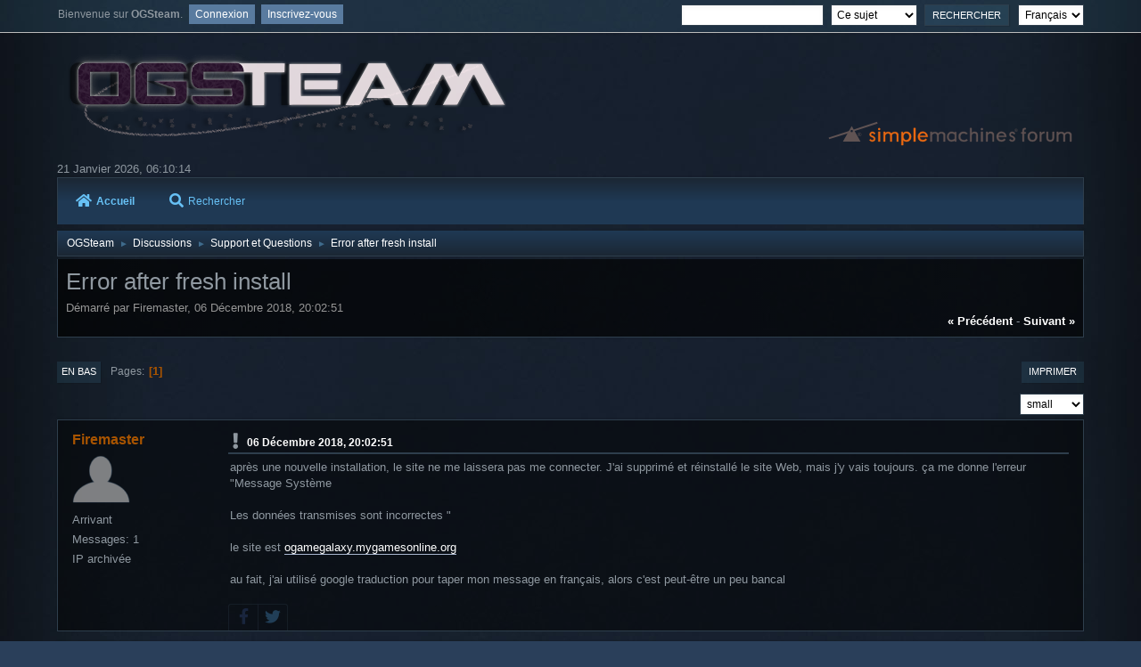

--- FILE ---
content_type: text/html; charset=UTF-8
request_url: https://forum.ogsteam.eu/index.php?PHPSESSID=77f57d1e688fc56a4ec12d0881ac7e7c&topic=1301.0;prev_next=prev
body_size: 5875
content:
<!DOCTYPE html>
<html lang="fr-FR">
<head>
	<meta charset="UTF-8">
	<link rel="stylesheet" href="https://forum.ogsteam.eu/Themes/Lunarfall/css/minified_15744bc0addfcc5ce4ee6a12bbce104c.css?smf214_1695406365">
	<style>
	img.avatar { max-width: 65px !important; max-height: 65px !important; }
	
	</style>
	<script>
		var smf_theme_url = "https://forum.ogsteam.eu/Themes/Lunarfall";
		var smf_default_theme_url = "https://forum.ogsteam.eu/Themes/default";
		var smf_images_url = "https://forum.ogsteam.eu/Themes/Lunarfall/images";
		var smf_smileys_url = "https://forum.ogsteam.eu/Smileys";
		var smf_smiley_sets = "default,aaron,akyhne,fugue,alienine";
		var smf_smiley_sets_default = "aaron";
		var smf_avatars_url = "https://forum.ogsteam.eu/avatars";
		var smf_scripturl = "https://forum.ogsteam.eu/index.php?PHPSESSID=77f57d1e688fc56a4ec12d0881ac7e7c&amp;";
		var smf_iso_case_folding = false;
		var smf_charset = "UTF-8";
		var smf_session_id = "6b285c8d0a0f4bf27ed15073a42cfafc";
		var smf_session_var = "e19e6b4c7b8";
		var smf_member_id = 0;
		var ajax_notification_text = 'Chargement...';
		var help_popup_heading_text = 'Un peu perdu? Laissez moi vous expliquer:';
		var banned_text = 'Désolé Invité, vous êtes banni de ce forum&nbsp;!';
		var smf_txt_expand = 'Étendre';
		var smf_txt_shrink = 'Réduire';
		var smf_collapseAlt = 'Cacher';
		var smf_expandAlt = 'Afficher';
		var smf_quote_expand = false;
		var allow_xhjr_credentials = false;
	</script>
	<script src="https://code.jquery.com/jquery-3.6.3.min.js"></script>
	<script src="https://forum.ogsteam.eu/Themes/Lunarfall/scripts/jquery.sceditor.bbcode.min.js?smf214_1695406365"></script>
	<script src="https://forum.ogsteam.eu/Themes/Lunarfall/scripts/minified_f787307a641916616295909795bd7b7f.js?smf214_1695406365"></script>
	<script src="https://forum.ogsteam.eu/Themes/Lunarfall/scripts/minified_9572bf05fc8c1167d8c752409d1134c2.js?smf214_1695406365" defer></script>
	<script>
		var smf_smileys_url = 'https://forum.ogsteam.eu/Smileys/aaron';
		var bbc_quote_from = 'Citation de';
		var bbc_quote = 'Citation';
		var bbc_search_on = 'le';
	var smf_you_sure ='Êtes-vous sûr de vouloir faire cela ?';
	</script>
	<title>Error after fresh install</title>
	<meta name="viewport" content="width=device-width, initial-scale=1">
	<meta property="og:site_name" content="OGSteam">
	<meta property="og:title" content="Error after fresh install">
	<meta name="keywords" content="ogame ogsteam ogspy xtense php help support">
	<meta property="og:url" content="https://forum.ogsteam.eu/index.php?PHPSESSID=77f57d1e688fc56a4ec12d0881ac7e7c&amp;topic=1304.0">
	<meta property="og:description" content="Error after fresh install">
	<meta name="description" content="Error after fresh install">
	<meta name="theme-color" content="#557EA0">
	<meta name="robots" content="noindex">
	<link rel="canonical" href="https://forum.ogsteam.eu/index.php?topic=1304.0">
	<link rel="help" href="https://forum.ogsteam.eu/index.php?PHPSESSID=77f57d1e688fc56a4ec12d0881ac7e7c&amp;action=help">
	<link rel="contents" href="https://forum.ogsteam.eu/index.php?PHPSESSID=77f57d1e688fc56a4ec12d0881ac7e7c&amp;">
	<link rel="search" href="https://forum.ogsteam.eu/index.php?PHPSESSID=77f57d1e688fc56a4ec12d0881ac7e7c&amp;action=search">
	<link rel="index" href="https://forum.ogsteam.eu/index.php?PHPSESSID=77f57d1e688fc56a4ec12d0881ac7e7c&amp;board=4.0"><style>.vv_special { display:none; }</style>
</head>
<body id="chrome" class="action_messageindex board_4">
<div id="footerfix">
	<div id="top_section">
			<ul class="floatleft" id="top_info">
				<li class="welcome">
					Bienvenue sur <strong>OGSteam</strong>.
				</li>
				<li class="button_login">
					<a href="https://forum.ogsteam.eu/index.php?PHPSESSID=77f57d1e688fc56a4ec12d0881ac7e7c&amp;action=login" class="open" onclick="return reqOverlayDiv(this.href, 'Connexion', 'login');">
						<span class="main_icons login"></span>
						<span class="textmenu">Connexion</span>
					</a>
				</li>
				<li class="button_signup">
					<a href="https://forum.ogsteam.eu/index.php?PHPSESSID=77f57d1e688fc56a4ec12d0881ac7e7c&amp;action=signup" class="open">
						<span class="main_icons regcenter"></span>
						<span class="textmenu">Inscrivez-vous</span>
					</a>
				</li>
			</ul>
			<form id="languages_form" method="get" class="floatright">
				<select id="language_select" name="language" onchange="this.form.submit()">
					<option value="english">English</option>
					<option value="french" selected="selected">Français</option>
				</select>
				<noscript>
					<input type="submit" value="Exécuter">
				</noscript>
			</form>
			<form id="search_form" class="floatright" action="https://forum.ogsteam.eu/index.php?PHPSESSID=77f57d1e688fc56a4ec12d0881ac7e7c&amp;action=search2" method="post" accept-charset="UTF-8">
				<input type="search" name="search" value="">&nbsp;
				<select name="search_selection">
					<option value="all">Forum entier </option>
					<option value="topic" selected>Ce sujet</option>
					<option value="board">Cette section</option>
				</select>
				<input type="hidden" name="sd_topic" value="1304">
				<input type="submit" name="search2" value="Rechercher" class="button">
				<input type="hidden" name="advanced" value="0">
			</form>
	</div><!-- #top_section -->
	<div id="header">
		<h1 class="forumtitle">
			<a id="top" href="https://forum.ogsteam.eu/index.php?PHPSESSID=77f57d1e688fc56a4ec12d0881ac7e7c&amp;"><img src="https://wiki.ogsteam.eu/lib/exe/fetch.php?media=wiki:logo.png" alt="OGSteam"></a>
		</h1>
		<img id="smflogo" src="https://forum.ogsteam.eu/Themes/Lunarfall/images/smflogo.svg" alt="Simple Machines Forum" title="Simple Machines Forum">
	</div>
	<div id="wrapper">
		<div id="upper_section">
			<div id="inner_section">
				<div id="inner_wrap" class="hide_720">
						<time datetime="2026-01-21T05:10:14Z">21 Janvier 2026, 06:10:14</time>
				</div>
				<a class="mobile_user_menu">
					<i class="fas fa-bars fa-lg"></i>
				</a>
				<div id="main_menu">
					<div id="mobile_user_menu" class="popup_container">
						<div class="popup_window description">
							<div class="popup_heading">Menu principal
								<a href="javascript:void(0);><i class="fa fa-times fa-lg floatright red"></i></a>
							</div>
							
					<ul class="dropmenu menu_nav">
						<li class="button_home">
							<a class="active" href="https://forum.ogsteam.eu/index.php?PHPSESSID=77f57d1e688fc56a4ec12d0881ac7e7c&amp;">
								<i class="fa fa-home fa-lg"></i>Accueil
							</a>
						</li>
						<li class="button_search">
							<a href="https://forum.ogsteam.eu/index.php?PHPSESSID=77f57d1e688fc56a4ec12d0881ac7e7c&amp;action=search">
								<i class="fa fa-search fa-lg"></i>Rechercher
							</a>
						</li>
					</ul><!-- .menu_nav -->
						</div>
					</div>
				</div>
				<div class="navigate_section">
					<ul>
						<li>
							<a href="https://forum.ogsteam.eu/index.php?PHPSESSID=77f57d1e688fc56a4ec12d0881ac7e7c&amp;"><span>OGSteam</span></a>
						</li>
						<li>
							<span class="dividers"> &#9658; </span>
							<a href="https://forum.ogsteam.eu/index.php?PHPSESSID=77f57d1e688fc56a4ec12d0881ac7e7c&amp;#c11"><span>Discussions</span></a>
						</li>
						<li>
							<span class="dividers"> &#9658; </span>
							<a href="https://forum.ogsteam.eu/index.php?PHPSESSID=77f57d1e688fc56a4ec12d0881ac7e7c&amp;board=4.0"><span>Support et Questions</span></a>
						</li>
						<li class="last">
							<span class="dividers"> &#9658; </span>
							<a href="https://forum.ogsteam.eu/index.php?PHPSESSID=77f57d1e688fc56a4ec12d0881ac7e7c&amp;topic=1304.0"><span>Error after fresh install</span></a>
						</li>
					</ul>
				</div><!-- .navigate_section -->
			</div><!-- #inner_section -->
		</div><!-- #upper_section -->
		<div id="content_section">
			<div id="main_content_section">
		<div id="display_head" class="information">
			<h2 class="display_title">
				<span id="top_subject">Error after fresh install</span>
			</h2>
			<p>Démarré par Firemaster, 06 Décembre 2018, 20:02:51</p>
			<span class="nextlinks floatright"><a href="https://forum.ogsteam.eu/index.php?PHPSESSID=77f57d1e688fc56a4ec12d0881ac7e7c&amp;topic=1304.0;prev_next=prev#new">&laquo; précédent</a> - <a href="https://forum.ogsteam.eu/index.php?PHPSESSID=77f57d1e688fc56a4ec12d0881ac7e7c&amp;topic=1304.0;prev_next=next#new">suivant &raquo;</a></span>
		</div><!-- #display_head -->
		
		<div class="pagesection top">
			
		<div class="buttonlist floatright">
			
				<a class="button button_strip_print" href="https://forum.ogsteam.eu/index.php?PHPSESSID=77f57d1e688fc56a4ec12d0881ac7e7c&amp;action=printpage;topic=1304.0"  rel="nofollow">Imprimer</a>
		</div>
			 
			<div class="pagelinks floatleft">
				<a href="#bot" class="button">En bas</a>
				<span class="pages">Pages</span><span class="current_page">1</span> 
			</div>
		</div>
		<div class="mobile_buttons floatright">
			<a class="button mobile_act">Actions de l'utilisateur</a>
			
		</div>
		<div id="font_selector">
			<select id="font_size_select" class="floatright block">
				<option value="xx-small">xx-small</option>
				<option value="x-small">x-small</option>
				<option value="small" selected="selected">small</option>
				<option value="medium">medium</option>
				<option value="large">large</option>
				<option value="x-large">x-large</option>
				<option value="xx-large">xx-large</option>
			</select>
		</div>
		<script>
			$("#font_size_select").change(function() {
				$(".inner").css("font-size", $(this).val());
				if ($(this).val() == "large")
					$(".inner").css("line-height", "1.1em");
				else if ($(this).val() == "x-large")
					$(".inner").css("line-height", "1.2em");
				else if ($(this).val() == "xx-large")
					$(".inner").css("line-height", "1.3em");
			});
		</script>
		<div id="forumposts">
			<form action="https://forum.ogsteam.eu/index.php?PHPSESSID=77f57d1e688fc56a4ec12d0881ac7e7c&amp;action=quickmod2;topic=1304.0" method="post" accept-charset="UTF-8" name="quickModForm" id="quickModForm" onsubmit="return oQuickModify.bInEditMode ? oQuickModify.modifySave('6b285c8d0a0f4bf27ed15073a42cfafc', 'e19e6b4c7b8') : false">
				<div class="windowbg nopad" id="msg12356">
					
					<div class="post_wrapper">
						<div class="poster">
							<h4>
								<a href="https://forum.ogsteam.eu/index.php?PHPSESSID=77f57d1e688fc56a4ec12d0881ac7e7c&amp;action=profile;u=1431" title="Voir le profil de Firemaster">Firemaster</a>
							</h4>
							<ul class="user_info">
								<li class="avatar">
									<a href="https://forum.ogsteam.eu/index.php?PHPSESSID=77f57d1e688fc56a4ec12d0881ac7e7c&amp;action=profile;u=1431"><img class="avatar" src="https://forum.ogsteam.eu/avatars/default.png" alt=""></a>
								</li>
								<li class="icons"></li>
								<li class="postgroup">Arrivant</li>
								<li class="postcount">Messages: 1</li>
								<li class="poster_ip">IP archivée</li>
							</ul>
						</div><!-- .poster -->
						<div class="postarea">
							<div class="keyinfo">
								<div id="subject_12356" class="subject_title subject_hidden">
									<a href="https://forum.ogsteam.eu/index.php?PHPSESSID=77f57d1e688fc56a4ec12d0881ac7e7c&amp;msg=12356" rel="nofollow">Error after fresh install</a>
								</div>
								<h5>
									<span class="messageicon">
										<i  class="fa-exclamation fas fa-lg"></i>
									</span>
									<a href="https://forum.ogsteam.eu/index.php?PHPSESSID=77f57d1e688fc56a4ec12d0881ac7e7c&amp;msg=12356" rel="nofollow" title="Error after fresh install" class="smalltext">06 Décembre 2018, 20:02:51</a>
									<span class="page_number floatright">
										 
									</span>
									<span class="smalltext modified floatright" id="modified_12356">
									</span>
								</h5>
								<div id="msg_12356_quick_mod"></div>
							</div><!-- .keyinfo -->
							<div class="post">
								<div class="inner" data-msgid="12356" id="msg_12356">
									après une nouvelle installation, le site ne me laissera pas me connecter. J'ai supprimé et réinstallé le site Web, mais j'y vais toujours. ça me donne l'erreur &quot;Message Système<br /><br />Les données transmises sont incorrectes &quot;<br /><br />le site est <a href="//ogamegalaxy.mygamesonline.org" class="bbc_link" target="_blank" rel="noopener">ogamegalaxy.mygamesonline.org</a><br /><br />au fait, j'ai utilisé google traduction pour taper mon message en français, alors c'est peut-être un peu bancal
								</div>
							</div><!-- .post -->
							<div class="under_message">
								<ul class="floatleft">
								</ul>
							</div><!-- .under_message -->
						</div><!-- .postarea -->
						<div class="moderatorbar">
	<ul class="post_socialshare qbuttons">
		<li><a href="//facebook.com/sharer/sharer.php?u=https://forum.ogsteam.eu/index.php?topic=1304.0;msg=12356" target="_blank" title="Share on Facebook"><i class="fab fa-facebook-f fa-lg fa-fw"></i></a></li>
		<li><a href="//twitter.com/share?text=Error after fresh install&url=https://forum.ogsteam.eu/index.php?topic=1304.0;msg=12356" title="Share on Twitter"><i class="fab fa-twitter fa-lg fa-fw"></i></a></li>
	</ul>
						</div><!-- .moderatorbar -->
					</div><!-- .post_wrapper -->
				</div><!-- $message[css_class] -->
				<div class="windowbg nopad" id="msg12357">
					
					<a id="new"></a>
					<div class="post_wrapper">
						<div class="poster">
							<h4>
								<a href="https://forum.ogsteam.eu/index.php?PHPSESSID=77f57d1e688fc56a4ec12d0881ac7e7c&amp;action=profile;u=3" title="Voir le profil de DarkNoon">DarkNoon</a>
							</h4>
							<ul class="user_info">
								<li class="membergroup">Administrator</li>
								<li class="avatar">
									<a href="https://forum.ogsteam.eu/index.php?PHPSESSID=77f57d1e688fc56a4ec12d0881ac7e7c&amp;action=profile;u=3"><img class="avatar" src="https://forum.ogsteam.eu/custom_avatar/avatar_3_1523519460.png" alt=""></a>
								</li>
								<li class="icons"><img src="https://forum.ogsteam.eu/Themes/Lunarfall/images/membericons/iconadmin.png" alt="*"><img src="https://forum.ogsteam.eu/Themes/Lunarfall/images/membericons/iconadmin.png" alt="*"><img src="https://forum.ogsteam.eu/Themes/Lunarfall/images/membericons/iconadmin.png" alt="*"><img src="https://forum.ogsteam.eu/Themes/Lunarfall/images/membericons/iconadmin.png" alt="*"><img src="https://forum.ogsteam.eu/Themes/Lunarfall/images/membericons/iconadmin.png" alt="*"></li>
								<li class="postgroup">Complètement accro !</li>
								<li class="postcount">Messages: 2633</li>
								<li class="blurb">Retraité Actif</li>
								<li class="profile">
									<ol class="profile_icons">
										<li><a href="https://ogspy.fr" title="Hébergement de serveurs OGSpy" target="_blank" rel="noopener"><i class="fa fa-globe fa-lg" title="Hébergement de serveurs OGSpy"></i></a></li>
									</ol>
								</li><!-- .profile -->
								<li class="custom cust_loca">Emplacement: Montpellier</li>
								<li class="poster_ip">IP archivée</li>
							</ul>
						</div><!-- .poster -->
						<div class="postarea">
							<div class="keyinfo">
								<div id="subject_12357" class="subject_title subject_hidden">
									<a href="https://forum.ogsteam.eu/index.php?PHPSESSID=77f57d1e688fc56a4ec12d0881ac7e7c&amp;msg=12357" rel="nofollow">Re : Error after fresh install</a>
								</div>
								<h5>
									<span class="messageicon">
										<i  class="fa-xx fas fa-lg"></i>
									</span>
									<a href="https://forum.ogsteam.eu/index.php?PHPSESSID=77f57d1e688fc56a4ec12d0881ac7e7c&amp;msg=12357" rel="nofollow" title="Réponse #1 - Re : Error after fresh install" class="smalltext">09 Décembre 2018, 13:14:40</a>
									<span class="page_number floatright">
										 #1 
									</span>
									<span class="smalltext modified floatright" id="modified_12357">
									</span>
								</h5>
								<div id="msg_12357_quick_mod"></div>
							</div><!-- .keyinfo -->
							<div class="post">
								<div class="inner" data-msgid="12357" id="msg_12357">
									Hello,<br /><br />I think this is a known Bug ;-)<br /><br />Could you try this change ? <br /><br /><a href="https://forum.ogsteam.fr/index.php?topic=1303.msg12351#msg12351" class="bbc_link" target="_blank" rel="noopener">https://forum.ogsteam.fr/index.php?topic=1303.msg12351#msg12351</a><br /><br />Thanks,<br /><br />Dark
								</div>
							</div><!-- .post -->
							<div class="under_message">
								<ul class="floatleft">
								</ul>
							</div><!-- .under_message -->
						</div><!-- .postarea -->
						<div class="moderatorbar">
							<div class="signature" id="msg_12357_signature">
								Héberger votre OGSpy : <a href="https://ogspy.fr%20&#39;" class="bbc_link" target="_blank" rel="noopener">Hébergement</a>
							</div>
	<ul class="post_socialshare qbuttons">
		<li><a href="//facebook.com/sharer/sharer.php?u=https://forum.ogsteam.eu/index.php?topic=1304.0;msg=12357" target="_blank" title="Share on Facebook"><i class="fab fa-facebook-f fa-lg fa-fw"></i></a></li>
		<li><a href="//twitter.com/share?text=Re : Error after fresh install&url=https://forum.ogsteam.eu/index.php?topic=1304.0;msg=12357" title="Share on Twitter"><i class="fab fa-twitter fa-lg fa-fw"></i></a></li>
	</ul>
						</div><!-- .moderatorbar -->
					</div><!-- .post_wrapper -->
				</div><!-- $message[css_class] -->
			</form>
		</div><!-- #forumposts -->
		<div class="mobile_buttons floatright">
			<a class="button mobile_act">Actions de l'utilisateur</a>
			
		</div>
		<div class="pagesection">
			
		<div class="buttonlist floatright">
			
				<a class="button button_strip_print" href="https://forum.ogsteam.eu/index.php?PHPSESSID=77f57d1e688fc56a4ec12d0881ac7e7c&amp;action=printpage;topic=1304.0"  rel="nofollow">Imprimer</a>
		</div>
			 
			<div class="pagelinks floatleft">
				<a href="#main_content_section" class="button" id="bot">En haut</a>
				<span class="pages">Pages</span><span class="current_page">1</span> 
			</div>
		</div>
				<div class="navigate_section">
					<ul>
						<li>
							<a href="https://forum.ogsteam.eu/index.php?PHPSESSID=77f57d1e688fc56a4ec12d0881ac7e7c&amp;"><span>OGSteam</span></a>
						</li>
						<li>
							<span class="dividers"> &#9658; </span>
							<a href="https://forum.ogsteam.eu/index.php?PHPSESSID=77f57d1e688fc56a4ec12d0881ac7e7c&amp;#c11"><span>Discussions</span></a>
						</li>
						<li>
							<span class="dividers"> &#9658; </span>
							<a href="https://forum.ogsteam.eu/index.php?PHPSESSID=77f57d1e688fc56a4ec12d0881ac7e7c&amp;board=4.0"><span>Support et Questions</span></a>
						</li>
						<li class="last">
							<span class="dividers"> &#9658; </span>
							<a href="https://forum.ogsteam.eu/index.php?PHPSESSID=77f57d1e688fc56a4ec12d0881ac7e7c&amp;topic=1304.0"><span>Error after fresh install</span></a>
						</li>
					</ul>
				</div><!-- .navigate_section -->
		<div id="moderationbuttons">
			
		</div>
		<div id="display_jump_to"></div>
		<div id="mobile_action" class="popup_container">
			<div class="popup_window description">
				<div class="popup_heading">
					Actions de l'utilisateur
					<a href="javascript:void(0);"><i class="fa fa-times fa-lg floatright"></i></a>
				</div>
				
		<div class="buttonlist">
			
				<a class="button button_strip_print" href="https://forum.ogsteam.eu/index.php?PHPSESSID=77f57d1e688fc56a4ec12d0881ac7e7c&amp;action=printpage;topic=1304.0"  rel="nofollow">Imprimer</a>
		</div>
			</div>
		</div>
		<script>
			if ('XMLHttpRequest' in window)
			{
				var oQuickModify = new QuickModify({
					sScriptUrl: smf_scripturl,
					sClassName: 'quick_edit',
					bShowModify: true,
					iTopicId: 1304,
					sTemplateBodyEdit: '\n\t\t\t\t\t\t<div id="quick_edit_body_container">\n\t\t\t\t\t\t\t<div id="error_box" class="error"><' + '/div>\n\t\t\t\t\t\t\t<textarea class="editor" name="message" rows="12" tabindex="1">%body%<' + '/textarea><br>\n\t\t\t\t\t\t\t<input type="hidden" name="e19e6b4c7b8" value="6b285c8d0a0f4bf27ed15073a42cfafc">\n\t\t\t\t\t\t\t<input type="hidden" name="topic" value="1304">\n\t\t\t\t\t\t\t<input type="hidden" name="msg" value="%msg_id%">\n\t\t\t\t\t\t\t<div class="righttext quickModifyMargin">\n\t\t\t\t\t\t\t\t<input type="submit" name="post" value="Enregistrer" tabindex="2" onclick="return oQuickModify.modifySave(\'6b285c8d0a0f4bf27ed15073a42cfafc\', \'e19e6b4c7b8\');" accesskey="s" class="button"> <input type="submit" name="cancel" value="Annuler" tabindex="3" onclick="return oQuickModify.modifyCancel();" class="button">\n\t\t\t\t\t\t\t<' + '/div>\n\t\t\t\t\t\t<' + '/div>',
					sTemplateSubjectEdit: '<input type="text" name="subject" value="%subject%" size="80" maxlength="80" tabindex="4">',
					sTemplateBodyNormal: '%body%',
					sTemplateSubjectNormal: '<a hr'+'ef="' + smf_scripturl + '?topic=1304.msg%msg_id%#msg%msg_id%" rel="nofollow">%subject%<' + '/a>',
					sTemplateTopSubject: '%subject%',
					sTemplateReasonEdit: 'Raison de l\'édition: <input type="text" name="modify_reason" value="%modify_reason%" size="80" maxlength="80" tabindex="5" class="quickModifyMargin">',
					sTemplateReasonNormal: '%modify_text',
					sErrorBorderStyle: '1px solid red'
				});

				aJumpTo[aJumpTo.length] = new JumpTo({
					sContainerId: "display_jump_to",
					sJumpToTemplate: "<label class=\"smalltext jump_to\" for=\"%select_id%\">Aller à<" + "/label> %dropdown_list%",
					iCurBoardId: 4,
					iCurBoardChildLevel: 0,
					sCurBoardName: "Support et Questions",
					sBoardChildLevelIndicator: "==",
					sBoardPrefix: "=> ",
					sCatSeparator: "-----------------------------",
					sCatPrefix: "",
					sGoButtonLabel: "Exécuter"
				});

				aIconLists[aIconLists.length] = new IconList({
					sBackReference: "aIconLists[" + aIconLists.length + "]",
					sIconIdPrefix: "msg_icon_",
					sScriptUrl: smf_scripturl,
					bShowModify: true,
					iBoardId: 4,
					iTopicId: 1304,
					sSessionId: smf_session_id,
					sSessionVar: smf_session_var,
					sLabelIconList: "Icône du message",
					sBoxBackground: "transparent",
					sBoxBackgroundHover: "#ffffff",
					iBoxBorderWidthHover: 1,
					sBoxBorderColorHover: "#adadad" ,
					sContainerBackground: "#ffffff",
					sContainerBorder: "1px solid #adadad",
					sItemBorder: "1px solid #ffffff",
					sItemBorderHover: "1px dotted gray",
					sItemBackground: "transparent",
					sItemBackgroundHover: "#e0e0f0"
				});
			}
		</script>
			<script>
				var verificationpostHandle = new smfCaptcha("https://forum.ogsteam.eu/index.php?PHPSESSID=77f57d1e688fc56a4ec12d0881ac7e7c&amp;action=verificationcode;vid=post;rand=9c4f35dd54f023a543783992f4a75c41", "post", 1);
			</script>
			</div><!-- #main_content_section -->
		</div><!-- #content_section -->
	</div><!-- #wrapper -->
</div><!-- #footerfix -->
	<div id="footer">
		<ul>
			<li class="floatright"><a href="https://forum.ogsteam.eu/index.php?PHPSESSID=77f57d1e688fc56a4ec12d0881ac7e7c&amp;action=help">Aide</a> | <a href="https://forum.ogsteam.eu/index.php?PHPSESSID=77f57d1e688fc56a4ec12d0881ac7e7c&amp;action=agreement">Termes et Règles</a> | <a href="#top_section">En haut &#9650;</a></li>
			<li class="copyright"><a href="https://forum.ogsteam.eu/index.php?PHPSESSID=77f57d1e688fc56a4ec12d0881ac7e7c&amp;action=credits" title="License" target="_blank" rel="noopener">SMF 2.1.4 &copy; 2023</a>, <a href="https://www.simplemachines.org" title="Simple Machines" target="_blank" rel="noopener">Simple Machines</a></li>
		</ul>
	</div><!-- #footer -->
<script>
window.addEventListener("DOMContentLoaded", function() {
	function triggerCron()
	{
		$.get('https://forum.ogsteam.eu' + "/cron.php?ts=1768972200");
	}
	window.setTimeout(triggerCron, 1);
		$.sceditor.locale["fr"] = {
			"Width (optional):": "Largeur (optionnel):",
			"Height (optional):": "Hauteur (optionnel):",
			"Insert": "Insérer",
			"Description (optional):": "Description (optionnel)",
			"Rows:": "Lignes:",
			"Cols:": "Colonnes:",
			"URL:": "URL:",
			"E-mail:": "Courriel:",
			"Video URL:": "URL de la vidéo:",
			"More": "Plus",
			"Close": "Fermer",
			dateFormat: "day/month/year"
		};
});
</script>
</body>
</html>